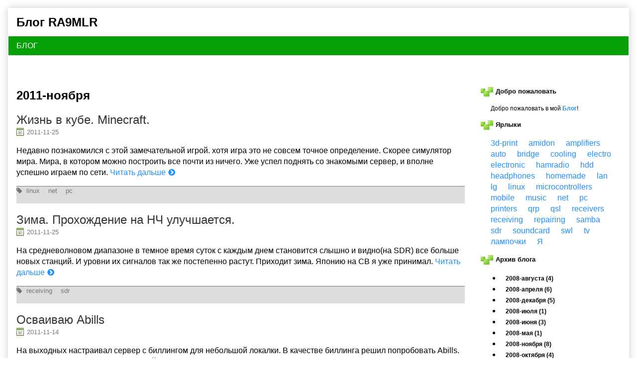

--- FILE ---
content_type: text/html
request_url: http://www.ra9mlr.ru/archives/2011-%D0%BD%D0%BE%D1%8F%D0%B1%D1%80%D1%8F/
body_size: 6371
content:
<!DOCTYPE html>
<html>
    <head>
    <meta charset="UTF-8">
    <meta name="viewport" content="width=device-width,initial-scale=1,minimum-scale=1">
    <title>2011-ноября - Блог RA9MLR</title>

    <style type="text/css">
        img.wp-smiley,
        img.emoji {
            display: inline !important;
            border: none !important;
            box-shadow: none !important;
            height: 1em !important;
            width: 1em !important;
            margin: 0 .07em !important;
            vertical-align: -0.1em !important;
            background: none !important;
            padding: 0 !important;
        }
    </style>
    
    <link rel='stylesheet' href='/css/style.css' type='text/css' media='all' />
    <link rel='stylesheet' href='/css/custom.css' type='text/css' media='all' />
    <link rel='stylesheet' href='/css/syntax.css' type='text/css' media='all' />
    <link rel='stylesheet' href='/css/toc.css' type='text/css' media='all' />
    
    <meta property="og:title" content="2011-ноября" />
<meta property="og:description" content="" />
<meta property="og:type" content="website" />
<meta property="og:url" content="http://www.ra9mlr.ru/archives/2011-%D0%BD%D0%BE%D1%8F%D0%B1%D1%80%D1%8F/" />


    <meta name="twitter:card" content="summary"/><meta name="twitter:title" content="2011-ноября"/>
<meta name="twitter:description" content=""/>

</head>

    <body class="two-column">
        <a href="#content">Skip to content</a>
<div class="wrapper">
    <header role="banner" class="banner widgets columns-1">
        <a href="/" rel="home">
            <h1 class="site">Блог RA9MLR</h1>
            <p></p>
        </a>
        <nav role="navigation" aria-label="Primary Navigation">

            <ul class="menu">
                <li class="menu-item "><a class="menu__link" href="/">БЛОГ</a></li>
            </ul>
            <select onChange="location.href=value;">
                <option value="/" class="menu-item menu-item-type-custom menu-item-object-custom" >БЛОГ</option>
            </select>
        </nav>
    </header>

    <br>
    <div style="width: 100%; max-height: 100px; text-align: center;">
       
</div>

    <div class="breadcrumbs">
        
    </div>
        <div id="content" class="content">
<main aria-role="main">
  <header class="homepage-header">
    <h1>2011-ноября</h1>
    
  </header>
  <div class="homepage-content">
    
    
  </div>
  <div>
    
    
        <article class="list__item post clearfix">
	<div class="list__content clearfix">
		<header class="post-header">
				<h2><a href="/%D0%B6%D0%B8%D0%B7%D0%BD%D1%8C-%D0%B2-%D0%BA%D1%83%D0%B1%D0%B5.-minecraft./" rel="bookmark" style="color: #333;font-weight: normal;">Жизнь в кубе. Minecraft.</a></h2>
				<div class="post-details">
				<a rel="bookmark">
					<img src="/images/calendar.png" style="padding-right: 5px; margin-bottom: 3px;" /><time datetime="2011-11-25T00:00:00">2011-11-25</time>
				</a>
				</div>
		</header>

		<div class="post-excerpt"><p>
			Недавно познакомился с этой замечательной игрой. хотя игра это не совсем точное определение. Скорее симулятор мира. Мира, в котором можно построить все почти из ничего. Уже успел поднять со знакомыми сервер, и вполне успешно играем по сети.
			<a href="/%D0%B6%D0%B8%D0%B7%D0%BD%D1%8C-%D0%B2-%D0%BA%D1%83%D0%B1%D0%B5.-minecraft./" class="more-link" style="color: dodgerblue;">Читать дальше</a>
		</p></div>
	</div>
	
	<footer class="post-footer">
		
		
		

		
		
		
		<span class="post-tags">
				<a href="http://www.ra9mlr.ru/tags/linux/">linux</a>&emsp;
				
				<a href="http://www.ra9mlr.ru/tags/net/">net</a>&emsp;
				
				<a href="http://www.ra9mlr.ru/tags/pc/">pc</a>&emsp;
				
		</span>
		
	</footer>

</article>
    
        <article class="list__item post clearfix">
	<div class="list__content clearfix">
		<header class="post-header">
				<h2><a href="/%D0%B7%D0%B8%D0%BC%D0%B0.-%D0%BF%D1%80%D0%BE%D1%85%D0%BE%D0%B6%D0%B4%D0%B5%D0%BD%D0%B8%D0%B5-%D0%BD%D0%B0-%D0%BD%D1%87-%D1%83%D0%BB%D1%83%D1%87%D1%88%D0%B0%D0%B5%D1%82%D1%81%D1%8F./" rel="bookmark" style="color: #333;font-weight: normal;">Зима. Прохождение на НЧ улучшается.</a></h2>
				<div class="post-details">
				<a rel="bookmark">
					<img src="/images/calendar.png" style="padding-right: 5px; margin-bottom: 3px;" /><time datetime="2011-11-25T00:00:00">2011-11-25</time>
				</a>
				</div>
		</header>

		<div class="post-excerpt"><p>
			На средневолновом диапазоне в темное время суток с каждым днем становится слышно и видно(на SDR) все больше новых станций. И уровни их сигналов так же постепенно растут. Приходит зима. Японию на СВ я уже принимал.
			<a href="/%D0%B7%D0%B8%D0%BC%D0%B0.-%D0%BF%D1%80%D0%BE%D1%85%D0%BE%D0%B6%D0%B4%D0%B5%D0%BD%D0%B8%D0%B5-%D0%BD%D0%B0-%D0%BD%D1%87-%D1%83%D0%BB%D1%83%D1%87%D1%88%D0%B0%D0%B5%D1%82%D1%81%D1%8F./" class="more-link" style="color: dodgerblue;">Читать дальше</a>
		</p></div>
	</div>
	
	<footer class="post-footer">
		
		
		

		
		
		
		<span class="post-tags">
				<a href="http://www.ra9mlr.ru/tags/receiving/">receiving</a>&emsp;
				
				<a href="http://www.ra9mlr.ru/tags/sdr/">sdr</a>&emsp;
				
		</span>
		
	</footer>

</article>
    
        <article class="list__item post clearfix">
	<div class="list__content clearfix">
		<header class="post-header">
				<h2><a href="/%D0%BE%D1%81%D0%B2%D0%B0%D0%B8%D0%B2%D0%B0%D1%8E-abills/" rel="bookmark" style="color: #333;font-weight: normal;">Осваиваю Abills</a></h2>
				<div class="post-details">
				<a rel="bookmark">
					<img src="/images/calendar.png" style="padding-right: 5px; margin-bottom: 3px;" /><time datetime="2011-11-14T00:00:00">2011-11-14</time>
				</a>
				</div>
		</header>

		<div class="post-excerpt"><p>
			На выходных настраивал сервер с биллингом для небольшой локалки. В качестве биллинга решил попробовать Abills. Поскольку FreeNibs, использовавшийся ранее, уже не подходил. Конечно можно было его допилить до нужного функционала, но пилить пришлось бы очень много.
			<a href="/%D0%BE%D1%81%D0%B2%D0%B0%D0%B8%D0%B2%D0%B0%D1%8E-abills/" class="more-link" style="color: dodgerblue;">Читать дальше</a>
		</p></div>
	</div>
	
	<footer class="post-footer">
		
		
		

		
		
		
		<span class="post-tags">
				<a href="http://www.ra9mlr.ru/tags/lan/">lan</a>&emsp;
				
				<a href="http://www.ra9mlr.ru/tags/linux/">linux</a>&emsp;
				
				<a href="http://www.ra9mlr.ru/tags/net/">net</a>&emsp;
				
		</span>
		
	</footer>

</article>
    
        <article class="list__item post clearfix">
	<div class="list__content clearfix">
		<header class="post-header">
				<h2><a href="/%D0%B5%D1%89%D0%B5-%D0%BE%D0%B4%D0%BD%D0%B0-%D0%BF%D0%BE%D0%BF%D1%8B%D1%82%D0%BA%D0%B0-%D0%BE%D0%B1%D1%80%D0%B0%D0%B1%D0%BE%D1%82%D0%BA%D0%B8-%D0%B3%D0%BE%D0%BB%D0%BE%D1%81%D0%B0-%D0%B4%D0%BB%D1%8F-sdr/" rel="bookmark" style="color: #333;font-weight: normal;">Еще одна попытка обработки голоса для SDR</a></h2>
				<div class="post-details">
				<a rel="bookmark">
					<img src="/images/calendar.png" style="padding-right: 5px; margin-bottom: 3px;" /><time datetime="2011-11-07T00:00:00">2011-11-07</time>
				</a>
				</div>
		</header>

		<div class="post-excerpt"><p>
			В выходные решил еще раз попробовать, сделать свой сигнал на передачу более качественным. Нашел и установил для этой цели программу Breakaway Live Audio Processor. Она в отличие от Breakaway Broadcast Processor, меньше нагружает процессор, что для моей машины критично.
			<a href="/%D0%B5%D1%89%D0%B5-%D0%BE%D0%B4%D0%BD%D0%B0-%D0%BF%D0%BE%D0%BF%D1%8B%D1%82%D0%BA%D0%B0-%D0%BE%D0%B1%D1%80%D0%B0%D0%B1%D0%BE%D1%82%D0%BA%D0%B8-%D0%B3%D0%BE%D0%BB%D0%BE%D1%81%D0%B0-%D0%B4%D0%BB%D1%8F-sdr/" class="more-link" style="color: dodgerblue;">Читать дальше</a>
		</p></div>
	</div>
	
	<footer class="post-footer">
		
		
		

		
		
		
		<span class="post-tags">
				<a href="http://www.ra9mlr.ru/tags/hamradio/">hamradio</a>&emsp;
				
				<a href="http://www.ra9mlr.ru/tags/sdr/">sdr</a>&emsp;
				
		</span>
		
	</footer>

</article>
    
        <article class="list__item post clearfix">
	<div class="list__content clearfix">
		<header class="post-header">
				<h2><a href="/%D1%81%D1%80%D0%B5%D0%B4%D0%BD%D0%B8%D0%B5-%D0%B2%D0%BE%D0%BB%D0%BD%D1%8B-%D0%BD%D0%B0-%D0%BF%D1%80%D0%B8%D0%B5%D0%BC%D0%BD%D0%B8%D0%BA-%D0%BF%D1%80%D1%8F%D0%BC%D0%BE%D0%B3%D0%BE-%D1%83%D1%81%D0%B8%D0%BB%D0%B5%D0%BD%D0%B8%D1%8F/" rel="bookmark" style="color: #333;font-weight: normal;">Средние волны на приемник прямого усиления</a></h2>
				<div class="post-details">
				<a rel="bookmark">
					<img src="/images/calendar.png" style="padding-right: 5px; margin-bottom: 3px;" /><time datetime="2011-11-01T00:00:00">2011-11-01</time>
				</a>
				</div>
		</header>

		<div class="post-excerpt"><p>
			Записал вчера видео, приемник работает прекрасно. Надо корпус к нему соорудить. И попробовать рамочную антенну вместо магнитной, уж сильно много помех.
		</p></div>
	</div>
	
	<footer class="post-footer">
		
		
		

		
		
		
		<span class="post-tags">
				<a href="http://www.ra9mlr.ru/tags/homemade/">homemade</a>&emsp;
				
				<a href="http://www.ra9mlr.ru/tags/receivers/">receivers</a>&emsp;
				
		</span>
		
	</footer>

</article>
    
  </div>



<table cellspacing="15" style="width:100%; border: none;">
    <tr>
        <td style="text-align: center; border: none; padding: 0px;">
        </td>
        <td style="text-align: center; border: none; padding: 0px;">
        </td>
    </tr>
</table>

</main>


        <div class="sidebar1 widgets columns-1">

    <aside>
    <h2><img src="/images/qu.png" style="padding-right: 5px;" />Добро пожаловать</h2>
    <div font-size="10pt"><p>Добро пожаловать в мой <a href="http://ra9mlr.ru" style="margin-left: 0;color:dodgerblue;font-weight: bold;">Блог</a>!</p></div>
</aside>

    <aside class="widget widget_tag_cloud">
        <h2><img src="/images/qu.png" style="padding-right: 5px;" />Ярлыки</h2>
        <div class="tagcloud"><a class="tag-cloud-link" href="http://www.ra9mlr.ru/tags/3d-print/" title="3d-print" style="font-size: 12pt;color: dodgerblue;">3d-print</a>&emsp;<a class="tag-cloud-link" href="http://www.ra9mlr.ru/tags/amidon/" title="amidon" style="font-size: 12pt;color: dodgerblue;">amidon</a>&emsp;<a class="tag-cloud-link" href="http://www.ra9mlr.ru/tags/amplifiers/" title="amplifiers" style="font-size: 12pt;color: dodgerblue;">amplifiers</a>&emsp;<a class="tag-cloud-link" href="http://www.ra9mlr.ru/tags/auto/" title="auto" style="font-size: 12pt;color: dodgerblue;">auto</a>&emsp;<a class="tag-cloud-link" href="http://www.ra9mlr.ru/tags/bridge/" title="bridge" style="font-size: 12pt;color: dodgerblue;">bridge</a>&emsp;<a class="tag-cloud-link" href="http://www.ra9mlr.ru/tags/cooling/" title="cooling" style="font-size: 12pt;color: dodgerblue;">cooling</a>&emsp;<a class="tag-cloud-link" href="http://www.ra9mlr.ru/tags/electro/" title="electro" style="font-size: 12pt;color: dodgerblue;">electro</a>&emsp;<a class="tag-cloud-link" href="http://www.ra9mlr.ru/tags/electronic/" title="electronic" style="font-size: 12pt;color: dodgerblue;">electronic</a>&emsp;<a class="tag-cloud-link" href="http://www.ra9mlr.ru/tags/hamradio/" title="hamradio" style="font-size: 12pt;color: dodgerblue;">hamradio</a>&emsp;<a class="tag-cloud-link" href="http://www.ra9mlr.ru/tags/hdd/" title="hdd" style="font-size: 12pt;color: dodgerblue;">hdd</a>&emsp;<a class="tag-cloud-link" href="http://www.ra9mlr.ru/tags/headphones/" title="headphones" style="font-size: 12pt;color: dodgerblue;">headphones</a>&emsp;<a class="tag-cloud-link" href="http://www.ra9mlr.ru/tags/homemade/" title="homemade" style="font-size: 12pt;color: dodgerblue;">homemade</a>&emsp;<a class="tag-cloud-link" href="http://www.ra9mlr.ru/tags/lan/" title="lan" style="font-size: 12pt;color: dodgerblue;">lan</a>&emsp;<a class="tag-cloud-link" href="http://www.ra9mlr.ru/tags/lg/" title="lg" style="font-size: 12pt;color: dodgerblue;">lg</a>&emsp;<a class="tag-cloud-link" href="http://www.ra9mlr.ru/tags/linux/" title="linux" style="font-size: 12pt;color: dodgerblue;">linux</a>&emsp;<a class="tag-cloud-link" href="http://www.ra9mlr.ru/tags/microcontrollers/" title="microcontrollers" style="font-size: 12pt;color: dodgerblue;">microcontrollers</a>&emsp;<a class="tag-cloud-link" href="http://www.ra9mlr.ru/tags/mobile/" title="mobile" style="font-size: 12pt;color: dodgerblue;">mobile</a>&emsp;<a class="tag-cloud-link" href="http://www.ra9mlr.ru/tags/music/" title="music" style="font-size: 12pt;color: dodgerblue;">music</a>&emsp;<a class="tag-cloud-link" href="http://www.ra9mlr.ru/tags/net/" title="net" style="font-size: 12pt;color: dodgerblue;">net</a>&emsp;<a class="tag-cloud-link" href="http://www.ra9mlr.ru/tags/pc/" title="pc" style="font-size: 12pt;color: dodgerblue;">pc</a>&emsp;<a class="tag-cloud-link" href="http://www.ra9mlr.ru/tags/printers/" title="printers" style="font-size: 12pt;color: dodgerblue;">printers</a>&emsp;<a class="tag-cloud-link" href="http://www.ra9mlr.ru/tags/qrp/" title="qrp" style="font-size: 12pt;color: dodgerblue;">qrp</a>&emsp;<a class="tag-cloud-link" href="http://www.ra9mlr.ru/tags/qsl/" title="qsl" style="font-size: 12pt;color: dodgerblue;">qsl</a>&emsp;<a class="tag-cloud-link" href="http://www.ra9mlr.ru/tags/receivers/" title="receivers" style="font-size: 12pt;color: dodgerblue;">receivers</a>&emsp;<a class="tag-cloud-link" href="http://www.ra9mlr.ru/tags/receiving/" title="receiving" style="font-size: 12pt;color: dodgerblue;">receiving</a>&emsp;<a class="tag-cloud-link" href="http://www.ra9mlr.ru/tags/repairing/" title="repairing" style="font-size: 12pt;color: dodgerblue;">repairing</a>&emsp;<a class="tag-cloud-link" href="http://www.ra9mlr.ru/tags/samba/" title="samba" style="font-size: 12pt;color: dodgerblue;">samba</a>&emsp;<a class="tag-cloud-link" href="http://www.ra9mlr.ru/tags/sdr/" title="sdr" style="font-size: 12pt;color: dodgerblue;">sdr</a>&emsp;<a class="tag-cloud-link" href="http://www.ra9mlr.ru/tags/soundcard/" title="soundcard" style="font-size: 12pt;color: dodgerblue;">soundcard</a>&emsp;<a class="tag-cloud-link" href="http://www.ra9mlr.ru/tags/swl/" title="swl" style="font-size: 12pt;color: dodgerblue;">swl</a>&emsp;<a class="tag-cloud-link" href="http://www.ra9mlr.ru/tags/tv/" title="tv" style="font-size: 12pt;color: dodgerblue;">tv</a>&emsp;<a class="tag-cloud-link" href="http://www.ra9mlr.ru/tags/%D0%BB%D0%B0%D0%BC%D0%BF%D0%BE%D1%87%D0%BA%D0%B8/" title="лампочки" style="font-size: 12pt;color: dodgerblue;">лампочки</a>&emsp;<a class="tag-cloud-link" href="http://www.ra9mlr.ru/tags/%D1%8F/" title="я" style="font-size: 12pt;color: dodgerblue;">Я</a>&emsp;
        </div>
    </aside>


    <aside class="widget widget_archive">
        <h2><img src="/images/qu.png" style="padding-right: 5px;" />Архив блога</h2>
       <ul><li><a href="http://www.ra9mlr.ru/archives/2008-%D0%B0%D0%B2%D0%B3%D1%83%D1%81%D1%82%D0%B0/" style="font-weight: bold;">2008-августа (4)</a></li><li><a href="http://www.ra9mlr.ru/archives/2008-%D0%B0%D0%BF%D1%80%D0%B5%D0%BB%D1%8F/" style="font-weight: bold;">2008-апреля (6)</a></li><li><a href="http://www.ra9mlr.ru/archives/2008-%D0%B4%D0%B5%D0%BA%D0%B0%D0%B1%D1%80%D1%8F/" style="font-weight: bold;">2008-декабря (5)</a></li><li><a href="http://www.ra9mlr.ru/archives/2008-%D0%B8%D1%8E%D0%BB%D1%8F/" style="font-weight: bold;">2008-июля (1)</a></li><li><a href="http://www.ra9mlr.ru/archives/2008-%D0%B8%D1%8E%D0%BD%D1%8F/" style="font-weight: bold;">2008-июня (3)</a></li><li><a href="http://www.ra9mlr.ru/archives/2008-%D0%BC%D0%B0%D1%8F/" style="font-weight: bold;">2008-мая (1)</a></li><li><a href="http://www.ra9mlr.ru/archives/2008-%D0%BD%D0%BE%D1%8F%D0%B1%D1%80%D1%8F/" style="font-weight: bold;">2008-ноября (8)</a></li><li><a href="http://www.ra9mlr.ru/archives/2008-%D0%BE%D0%BA%D1%82%D1%8F%D0%B1%D1%80%D1%8F/" style="font-weight: bold;">2008-октября (4)</a></li><li><a href="http://www.ra9mlr.ru/archives/2008-%D1%81%D0%B5%D0%BD%D1%82%D1%8F%D0%B1%D1%80%D1%8F/" style="font-weight: bold;">2008-сентября (7)</a></li><li><a href="http://www.ra9mlr.ru/archives/2009-%D0%B0%D0%BF%D1%80%D0%B5%D0%BB%D1%8F/" style="font-weight: bold;">2009-апреля (3)</a></li><li><a href="http://www.ra9mlr.ru/archives/2009-%D0%B8%D1%8E%D0%BB%D1%8F/" style="font-weight: bold;">2009-июля (2)</a></li><li><a href="http://www.ra9mlr.ru/archives/2009-%D0%B8%D1%8E%D0%BD%D1%8F/" style="font-weight: bold;">2009-июня (2)</a></li><li><a href="http://www.ra9mlr.ru/archives/2009-%D0%BC%D0%B0%D1%8F/" style="font-weight: bold;">2009-мая (3)</a></li><li><a href="http://www.ra9mlr.ru/archives/2009-%D1%84%D0%B5%D0%B2%D1%80%D0%B0%D0%BB%D1%8F/" style="font-weight: bold;">2009-февраля (3)</a></li><li><a href="http://www.ra9mlr.ru/archives/2009-%D1%8F%D0%BD%D0%B2%D0%B0%D1%80%D1%8F/" style="font-weight: bold;">2009-января (2)</a></li><li><a href="http://www.ra9mlr.ru/archives/2010-%D0%B0%D0%B2%D0%B3%D1%83%D1%81%D1%82%D0%B0/" style="font-weight: bold;">2010-августа (2)</a></li><li><a href="http://www.ra9mlr.ru/archives/2010-%D0%B0%D0%BF%D1%80%D0%B5%D0%BB%D1%8F/" style="font-weight: bold;">2010-апреля (10)</a></li><li><a href="http://www.ra9mlr.ru/archives/2010-%D0%B4%D0%B5%D0%BA%D0%B0%D0%B1%D1%80%D1%8F/" style="font-weight: bold;">2010-декабря (3)</a></li><li><a href="http://www.ra9mlr.ru/archives/2010-%D0%B8%D1%8E%D0%BB%D1%8F/" style="font-weight: bold;">2010-июля (4)</a></li><li><a href="http://www.ra9mlr.ru/archives/2010-%D0%B8%D1%8E%D0%BD%D1%8F/" style="font-weight: bold;">2010-июня (1)</a></li><li><a href="http://www.ra9mlr.ru/archives/2010-%D0%BC%D0%B0%D1%80%D1%82%D0%B0/" style="font-weight: bold;">2010-марта (14)</a></li><li><a href="http://www.ra9mlr.ru/archives/2010-%D0%BC%D0%B0%D1%8F/" style="font-weight: bold;">2010-мая (2)</a></li><li><a href="http://www.ra9mlr.ru/archives/2010-%D0%BD%D0%BE%D1%8F%D0%B1%D1%80%D1%8F/" style="font-weight: bold;">2010-ноября (10)</a></li><li><a href="http://www.ra9mlr.ru/archives/2010-%D0%BE%D0%BA%D1%82%D1%8F%D0%B1%D1%80%D1%8F/" style="font-weight: bold;">2010-октября (7)</a></li><li><a href="http://www.ra9mlr.ru/archives/2010-%D1%81%D0%B5%D0%BD%D1%82%D1%8F%D0%B1%D1%80%D1%8F/" style="font-weight: bold;">2010-сентября (15)</a></li><li><a href="http://www.ra9mlr.ru/archives/2010-%D1%84%D0%B5%D0%B2%D1%80%D0%B0%D0%BB%D1%8F/" style="font-weight: bold;">2010-февраля (2)</a></li><li><a href="http://www.ra9mlr.ru/archives/2010-%D1%8F%D0%BD%D0%B2%D0%B0%D1%80%D1%8F/" style="font-weight: bold;">2010-января (1)</a></li><li><a href="http://www.ra9mlr.ru/archives/2011-%D0%B0%D0%B2%D0%B3%D1%83%D1%81%D1%82%D0%B0/" style="font-weight: bold;">2011-августа (2)</a></li><li><a href="http://www.ra9mlr.ru/archives/2011-%D0%B0%D0%BF%D1%80%D0%B5%D0%BB%D1%8F/" style="font-weight: bold;">2011-апреля (8)</a></li><li><a href="http://www.ra9mlr.ru/archives/2011-%D0%B4%D0%B5%D0%BA%D0%B0%D0%B1%D1%80%D1%8F/" style="font-weight: bold;">2011-декабря (7)</a></li><li><a href="http://www.ra9mlr.ru/archives/2011-%D0%B8%D1%8E%D0%BB%D1%8F/" style="font-weight: bold;">2011-июля (3)</a></li><li><a href="http://www.ra9mlr.ru/archives/2011-%D0%B8%D1%8E%D0%BD%D1%8F/" style="font-weight: bold;">2011-июня (1)</a></li><li><a href="http://www.ra9mlr.ru/archives/2011-%D0%BC%D0%B0%D1%80%D1%82%D0%B0/" style="font-weight: bold;">2011-марта (11)</a></li><li><a href="http://www.ra9mlr.ru/archives/2011-%D0%BC%D0%B0%D1%8F/" style="font-weight: bold;">2011-мая (2)</a></li><li><a href="http://www.ra9mlr.ru/archives/2011-%D0%BD%D0%BE%D1%8F%D0%B1%D1%80%D1%8F/" style="font-weight: bold;">2011-ноября (5)</a></li><li><a href="http://www.ra9mlr.ru/archives/2011-%D0%BE%D0%BA%D1%82%D1%8F%D0%B1%D1%80%D1%8F/" style="font-weight: bold;">2011-октября (12)</a></li><li><a href="http://www.ra9mlr.ru/archives/2011-%D1%81%D0%B5%D0%BD%D1%82%D1%8F%D0%B1%D1%80%D1%8F/" style="font-weight: bold;">2011-сентября (12)</a></li><li><a href="http://www.ra9mlr.ru/archives/2011-%D1%84%D0%B5%D0%B2%D1%80%D0%B0%D0%BB%D1%8F/" style="font-weight: bold;">2011-февраля (2)</a></li><li><a href="http://www.ra9mlr.ru/archives/2011-%D1%8F%D0%BD%D0%B2%D0%B0%D1%80%D1%8F/" style="font-weight: bold;">2011-января (2)</a></li><li><a href="http://www.ra9mlr.ru/archives/2012-%D0%B0%D0%B2%D0%B3%D1%83%D1%81%D1%82%D0%B0/" style="font-weight: bold;">2012-августа (2)</a></li><li><a href="http://www.ra9mlr.ru/archives/2012-%D0%B0%D0%BF%D1%80%D0%B5%D0%BB%D1%8F/" style="font-weight: bold;">2012-апреля (5)</a></li><li><a href="http://www.ra9mlr.ru/archives/2012-%D0%B4%D0%B5%D0%BA%D0%B0%D0%B1%D1%80%D1%8F/" style="font-weight: bold;">2012-декабря (4)</a></li><li><a href="http://www.ra9mlr.ru/archives/2012-%D0%B8%D1%8E%D0%BB%D1%8F/" style="font-weight: bold;">2012-июля (2)</a></li><li><a href="http://www.ra9mlr.ru/archives/2012-%D0%B8%D1%8E%D0%BD%D1%8F/" style="font-weight: bold;">2012-июня (5)</a></li><li><a href="http://www.ra9mlr.ru/archives/2012-%D0%BC%D0%B0%D1%80%D1%82%D0%B0/" style="font-weight: bold;">2012-марта (3)</a></li><li><a href="http://www.ra9mlr.ru/archives/2012-%D0%BC%D0%B0%D1%8F/" style="font-weight: bold;">2012-мая (2)</a></li><li><a href="http://www.ra9mlr.ru/archives/2012-%D0%BD%D0%BE%D1%8F%D0%B1%D1%80%D1%8F/" style="font-weight: bold;">2012-ноября (6)</a></li><li><a href="http://www.ra9mlr.ru/archives/2012-%D0%BE%D0%BA%D1%82%D1%8F%D0%B1%D1%80%D1%8F/" style="font-weight: bold;">2012-октября (8)</a></li><li><a href="http://www.ra9mlr.ru/archives/2012-%D1%81%D0%B5%D0%BD%D1%82%D1%8F%D0%B1%D1%80%D1%8F/" style="font-weight: bold;">2012-сентября (1)</a></li><li><a href="http://www.ra9mlr.ru/archives/2012-%D1%84%D0%B5%D0%B2%D1%80%D0%B0%D0%BB%D1%8F/" style="font-weight: bold;">2012-февраля (2)</a></li><li><a href="http://www.ra9mlr.ru/archives/2012-%D1%8F%D0%BD%D0%B2%D0%B0%D1%80%D1%8F/" style="font-weight: bold;">2012-января (3)</a></li><li><a href="http://www.ra9mlr.ru/archives/2013-%D0%B0%D0%B2%D0%B3%D1%83%D1%81%D1%82%D0%B0/" style="font-weight: bold;">2013-августа (10)</a></li><li><a href="http://www.ra9mlr.ru/archives/2013-%D0%B0%D0%BF%D1%80%D0%B5%D0%BB%D1%8F/" style="font-weight: bold;">2013-апреля (1)</a></li><li><a href="http://www.ra9mlr.ru/archives/2013-%D0%B4%D0%B5%D0%BA%D0%B0%D0%B1%D1%80%D1%8F/" style="font-weight: bold;">2013-декабря (1)</a></li><li><a href="http://www.ra9mlr.ru/archives/2013-%D0%B8%D1%8E%D0%BB%D1%8F/" style="font-weight: bold;">2013-июля (5)</a></li><li><a href="http://www.ra9mlr.ru/archives/2013-%D0%B8%D1%8E%D0%BD%D1%8F/" style="font-weight: bold;">2013-июня (1)</a></li><li><a href="http://www.ra9mlr.ru/archives/2013-%D0%BC%D0%B0%D1%80%D1%82%D0%B0/" style="font-weight: bold;">2013-марта (1)</a></li><li><a href="http://www.ra9mlr.ru/archives/2013-%D0%BC%D0%B0%D1%8F/" style="font-weight: bold;">2013-мая (3)</a></li><li><a href="http://www.ra9mlr.ru/archives/2013-%D0%BE%D0%BA%D1%82%D1%8F%D0%B1%D1%80%D1%8F/" style="font-weight: bold;">2013-октября (1)</a></li><li><a href="http://www.ra9mlr.ru/archives/2013-%D1%81%D0%B5%D0%BD%D1%82%D1%8F%D0%B1%D1%80%D1%8F/" style="font-weight: bold;">2013-сентября (2)</a></li><li><a href="http://www.ra9mlr.ru/archives/2013-%D1%84%D0%B5%D0%B2%D1%80%D0%B0%D0%BB%D1%8F/" style="font-weight: bold;">2013-февраля (1)</a></li><li><a href="http://www.ra9mlr.ru/archives/2013-%D1%8F%D0%BD%D0%B2%D0%B0%D1%80%D1%8C/" style="font-weight: bold;">2013-январь (1)</a></li><li><a href="http://www.ra9mlr.ru/archives/2013-%D1%8F%D0%BD%D0%B2%D0%B0%D1%80%D1%8F/" style="font-weight: bold;">2013-января (2)</a></li><li><a href="http://www.ra9mlr.ru/archives/2014-%D0%B0%D0%BF%D1%80%D0%B5%D0%BB%D1%8F/" style="font-weight: bold;">2014-апреля (2)</a></li><li><a href="http://www.ra9mlr.ru/archives/2014-%D0%B4%D0%B5%D0%BA%D0%B0%D0%B1%D1%80%D1%8F/" style="font-weight: bold;">2014-декабря (4)</a></li><li><a href="http://www.ra9mlr.ru/archives/2014-%D0%B8%D1%8E%D0%BB%D1%8F/" style="font-weight: bold;">2014-июля (1)</a></li><li><a href="http://www.ra9mlr.ru/archives/2014-%D0%B8%D1%8E%D0%BD%D1%8F/" style="font-weight: bold;">2014-июня (2)</a></li><li><a href="http://www.ra9mlr.ru/archives/2014-%D0%BC%D0%B0%D1%80%D1%82%D0%B0/" style="font-weight: bold;">2014-марта (5)</a></li><li><a href="http://www.ra9mlr.ru/archives/2014-%D0%BC%D0%B0%D1%8F/" style="font-weight: bold;">2014-мая (2)</a></li><li><a href="http://www.ra9mlr.ru/archives/2014-%D0%BD%D0%BE%D1%8F%D0%B1%D1%80%D1%8F/" style="font-weight: bold;">2014-ноября (2)</a></li><li><a href="http://www.ra9mlr.ru/archives/2014-%D0%BE%D0%BA%D1%82%D1%8F%D0%B1%D1%80%D1%8F/" style="font-weight: bold;">2014-октября (5)</a></li><li><a href="http://www.ra9mlr.ru/archives/2014-%D1%81%D0%B5%D0%BD%D1%82%D1%8F%D0%B1%D1%80%D1%8F/" style="font-weight: bold;">2014-сентября (1)</a></li><li><a href="http://www.ra9mlr.ru/archives/2014-%D1%84%D0%B5%D0%B2%D1%80%D0%B0%D0%BB%D1%8F/" style="font-weight: bold;">2014-февраля (1)</a></li><li><a href="http://www.ra9mlr.ru/archives/2014-%D1%8F%D0%BD%D0%B2%D0%B0%D1%80%D1%8F/" style="font-weight: bold;">2014-января (3)</a></li><li><a href="http://www.ra9mlr.ru/archives/2015-%D0%B0%D0%B2%D0%B3%D1%83%D1%81%D1%82%D0%B0/" style="font-weight: bold;">2015-августа (1)</a></li><li><a href="http://www.ra9mlr.ru/archives/2015-%D0%B0%D0%BF%D1%80%D0%B5%D0%BB%D1%8F/" style="font-weight: bold;">2015-апреля (3)</a></li><li><a href="http://www.ra9mlr.ru/archives/2015-%D0%B4%D0%B5%D0%BA%D0%B0%D0%B1%D1%80%D1%8F/" style="font-weight: bold;">2015-декабря (4)</a></li><li><a href="http://www.ra9mlr.ru/archives/2015-%D0%B8%D1%8E%D0%BB%D1%8F/" style="font-weight: bold;">2015-июля (4)</a></li><li><a href="http://www.ra9mlr.ru/archives/2015-%D0%B8%D1%8E%D0%BD%D1%8F/" style="font-weight: bold;">2015-июня (3)</a></li><li><a href="http://www.ra9mlr.ru/archives/2015-%D0%BC%D0%B0%D1%80%D1%82%D0%B0/" style="font-weight: bold;">2015-марта (3)</a></li><li><a href="http://www.ra9mlr.ru/archives/2015-%D0%BC%D0%B0%D1%8F/" style="font-weight: bold;">2015-мая (1)</a></li><li><a href="http://www.ra9mlr.ru/archives/2015-%D0%BD%D0%BE%D1%8F%D0%B1%D1%80%D1%8F/" style="font-weight: bold;">2015-ноября (2)</a></li><li><a href="http://www.ra9mlr.ru/archives/2015-%D0%BE%D0%BA%D1%82%D1%8F%D0%B1%D1%80%D1%8F/" style="font-weight: bold;">2015-октября (2)</a></li><li><a href="http://www.ra9mlr.ru/archives/2015-%D1%81%D0%B5%D0%BD%D1%82%D1%8F%D0%B1%D1%80%D1%8F/" style="font-weight: bold;">2015-сентября (4)</a></li><li><a href="http://www.ra9mlr.ru/archives/2015-%D1%84%D0%B5%D0%B2%D1%80%D0%B0%D0%BB%D1%8F/" style="font-weight: bold;">2015-февраля (4)</a></li><li><a href="http://www.ra9mlr.ru/archives/2015-%D1%8F%D0%BD%D0%B2%D0%B0%D1%80%D1%8F/" style="font-weight: bold;">2015-января (5)</a></li><li><a href="http://www.ra9mlr.ru/archives/2016-%D0%B0%D0%B2%D0%B3%D1%83%D1%81%D1%82%D0%B0/" style="font-weight: bold;">2016-августа (1)</a></li><li><a href="http://www.ra9mlr.ru/archives/2016-%D0%B4%D0%B5%D0%BA%D0%B0%D0%B1%D1%80%D1%8F/" style="font-weight: bold;">2016-декабря (2)</a></li><li><a href="http://www.ra9mlr.ru/archives/2016-%D0%B8%D1%8E%D0%BB%D1%8F/" style="font-weight: bold;">2016-июля (2)</a></li><li><a href="http://www.ra9mlr.ru/archives/2016-%D0%B8%D1%8E%D0%BD%D1%8F/" style="font-weight: bold;">2016-июня (2)</a></li><li><a href="http://www.ra9mlr.ru/archives/2016-%D0%BC%D0%B0%D1%80%D1%82%D0%B0/" style="font-weight: bold;">2016-марта (1)</a></li><li><a href="http://www.ra9mlr.ru/archives/2016-%D0%BC%D0%B0%D1%8F/" style="font-weight: bold;">2016-мая (1)</a></li><li><a href="http://www.ra9mlr.ru/archives/2016-%D0%BE%D0%BA%D1%82%D1%8F%D0%B1%D1%80%D1%8F/" style="font-weight: bold;">2016-октября (1)</a></li><li><a href="http://www.ra9mlr.ru/archives/2016-%D1%81%D0%B5%D0%BD%D1%82%D1%8F%D0%B1%D1%80%D1%8F/" style="font-weight: bold;">2016-сентября (1)</a></li><li><a href="http://www.ra9mlr.ru/archives/2016-%D1%84%D0%B5%D0%B2%D1%80%D0%B0%D0%BB%D1%8F/" style="font-weight: bold;">2016-февраля (3)</a></li><li><a href="http://www.ra9mlr.ru/archives/2016-%D1%8F%D0%BD%D0%B2%D0%B0%D1%80%D1%8F/" style="font-weight: bold;">2016-января (2)</a></li><li><a href="http://www.ra9mlr.ru/archives/2017-%D0%B0%D0%B2%D0%B3%D1%83%D1%81%D1%82%D0%B0/" style="font-weight: bold;">2017-августа (1)</a></li><li><a href="http://www.ra9mlr.ru/archives/2017-%D0%B0%D0%BF%D1%80%D0%B5%D0%BB%D1%8F/" style="font-weight: bold;">2017-апреля (2)</a></li><li><a href="http://www.ra9mlr.ru/archives/2017-%D0%B4%D0%B5%D0%BA%D0%B0%D0%B1%D1%80%D1%8F/" style="font-weight: bold;">2017-декабря (8)</a></li><li><a href="http://www.ra9mlr.ru/archives/2017-%D0%B8%D1%8E%D0%BB%D1%8F/" style="font-weight: bold;">2017-июля (3)</a></li><li><a href="http://www.ra9mlr.ru/archives/2017-%D0%B8%D1%8E%D0%BD%D1%8F/" style="font-weight: bold;">2017-июня (2)</a></li><li><a href="http://www.ra9mlr.ru/archives/2017-%D0%BC%D0%B0%D1%8F/" style="font-weight: bold;">2017-мая (1)</a></li><li><a href="http://www.ra9mlr.ru/archives/2017-%D0%BD%D0%BE%D1%8F%D0%B1%D1%80%D1%8F/" style="font-weight: bold;">2017-ноября (4)</a></li><li><a href="http://www.ra9mlr.ru/archives/2017-%D0%BE%D0%BA%D1%82%D1%8F%D0%B1%D1%80%D1%8F/" style="font-weight: bold;">2017-октября (1)</a></li><li><a href="http://www.ra9mlr.ru/archives/2017-%D1%81%D0%B5%D0%BD%D1%82%D1%8F%D0%B1%D1%80%D1%8F/" style="font-weight: bold;">2017-сентября (1)</a></li><li><a href="http://www.ra9mlr.ru/archives/2017-%D1%84%D0%B5%D0%B2%D1%80%D0%B0%D0%BB%D1%8F/" style="font-weight: bold;">2017-февраля (1)</a></li><li><a href="http://www.ra9mlr.ru/archives/2017-%D1%8F%D0%BD%D0%B2%D0%B0%D1%80%D1%8F/" style="font-weight: bold;">2017-января (1)</a></li><li><a href="http://www.ra9mlr.ru/archives/2018-%D0%B0%D0%B2%D0%B3%D1%83%D1%81%D1%82%D0%B0/" style="font-weight: bold;">2018-августа (1)</a></li><li><a href="http://www.ra9mlr.ru/archives/2018-%D0%B0%D0%BF%D1%80%D0%B5%D0%BB%D1%8F/" style="font-weight: bold;">2018-апреля (2)</a></li><li><a href="http://www.ra9mlr.ru/archives/2018-%D0%B4%D0%B5%D0%BA%D0%B0%D0%B1%D1%80%D1%8F/" style="font-weight: bold;">2018-декабря (1)</a></li><li><a href="http://www.ra9mlr.ru/archives/2018-%D0%B8%D1%8E%D0%BB%D1%8F/" style="font-weight: bold;">2018-июля (2)</a></li><li><a href="http://www.ra9mlr.ru/archives/2018-%D0%B8%D1%8E%D0%BD%D1%8F/" style="font-weight: bold;">2018-июня (2)</a></li><li><a href="http://www.ra9mlr.ru/archives/2018-%D0%BC%D0%B0%D1%80%D1%82%D0%B0/" style="font-weight: bold;">2018-марта (3)</a></li><li><a href="http://www.ra9mlr.ru/archives/2018-%D0%BC%D0%B0%D1%8F/" style="font-weight: bold;">2018-мая (3)</a></li><li><a href="http://www.ra9mlr.ru/archives/2018-%D0%BD%D0%BE%D1%8F%D0%B1%D1%80%D1%8F/" style="font-weight: bold;">2018-ноября (2)</a></li><li><a href="http://www.ra9mlr.ru/archives/2018-%D0%BE%D0%BA%D1%82%D1%8F%D0%B1%D1%80%D1%8F/" style="font-weight: bold;">2018-октября (2)</a></li><li><a href="http://www.ra9mlr.ru/archives/2018-%D1%81%D0%B5%D0%BD%D1%82%D1%8F%D0%B1%D1%80%D1%8F/" style="font-weight: bold;">2018-сентября (1)</a></li><li><a href="http://www.ra9mlr.ru/archives/2018-%D1%84%D0%B5%D0%B2%D1%80%D0%B0%D0%BB%D1%8F/" style="font-weight: bold;">2018-февраля (5)</a></li><li><a href="http://www.ra9mlr.ru/archives/2018-%D1%8F%D0%BD%D0%B2%D0%B0%D1%80%D1%8F/" style="font-weight: bold;">2018-января (4)</a></li><li><a href="http://www.ra9mlr.ru/archives/2019-%D0%B0%D0%B2%D0%B3%D1%83%D1%81%D1%82%D0%B0/" style="font-weight: bold;">2019-августа (2)</a></li><li><a href="http://www.ra9mlr.ru/archives/2019-%D0%B0%D0%BF%D1%80%D0%B5%D0%BB%D1%8F/" style="font-weight: bold;">2019-апреля (1)</a></li><li><a href="http://www.ra9mlr.ru/archives/2019-%D0%B4%D0%B5%D0%BA%D0%B0%D0%B1%D1%80%D1%8F/" style="font-weight: bold;">2019-декабря (2)</a></li><li><a href="http://www.ra9mlr.ru/archives/2019-%D0%B8%D1%8E%D0%BB%D1%8F/" style="font-weight: bold;">2019-июля (1)</a></li><li><a href="http://www.ra9mlr.ru/archives/2019-%D0%B8%D1%8E%D0%BD%D1%8F/" style="font-weight: bold;">2019-июня (2)</a></li><li><a href="http://www.ra9mlr.ru/archives/2019-%D0%BC%D0%B0%D1%80%D1%82%D0%B0/" style="font-weight: bold;">2019-марта (1)</a></li><li><a href="http://www.ra9mlr.ru/archives/2019-%D0%BC%D0%B0%D1%8F/" style="font-weight: bold;">2019-мая (3)</a></li><li><a href="http://www.ra9mlr.ru/archives/2019-%D0%BE%D0%BA%D1%82%D1%8F%D0%B1%D1%80%D1%8F/" style="font-weight: bold;">2019-октября (5)</a></li><li><a href="http://www.ra9mlr.ru/archives/2019-%D1%81%D0%B5%D0%BD%D1%82%D1%8F%D0%B1%D1%80%D1%8F/" style="font-weight: bold;">2019-сентября (4)</a></li><li><a href="http://www.ra9mlr.ru/archives/2019-%D1%84%D0%B5%D0%B2%D1%80%D0%B0%D0%BB%D1%8F/" style="font-weight: bold;">2019-февраля (1)</a></li><li><a href="http://www.ra9mlr.ru/archives/2019-%D1%8F%D0%BD%D0%B2%D0%B0%D1%80%D1%8F/" style="font-weight: bold;">2019-января (1)</a></li><li><a href="http://www.ra9mlr.ru/archives/2020-%D0%B0%D0%B2%D0%B3%D1%83%D1%81%D1%82%D0%B0/" style="font-weight: bold;">2020-августа (2)</a></li><li><a href="http://www.ra9mlr.ru/archives/2020-%D0%B0%D0%BF%D1%80%D0%B5%D0%BB%D1%8F/" style="font-weight: bold;">2020-апреля (2)</a></li><li><a href="http://www.ra9mlr.ru/archives/2020-%D0%B4%D0%B5%D0%BA%D0%B0%D0%B1%D1%80%D1%8F/" style="font-weight: bold;">2020-декабря (1)</a></li><li><a href="http://www.ra9mlr.ru/archives/2020-%D0%B8%D1%8E%D0%BB%D1%8F/" style="font-weight: bold;">2020-июля (1)</a></li><li><a href="http://www.ra9mlr.ru/archives/2020-%D0%B8%D1%8E%D0%BD%D1%8F/" style="font-weight: bold;">2020-июня (3)</a></li><li><a href="http://www.ra9mlr.ru/archives/2020-%D0%BC%D0%B0%D1%80%D1%82%D0%B0/" style="font-weight: bold;">2020-марта (2)</a></li><li><a href="http://www.ra9mlr.ru/archives/2020-%D0%BC%D0%B0%D1%8F/" style="font-weight: bold;">2020-мая (3)</a></li><li><a href="http://www.ra9mlr.ru/archives/2020-%D0%BD%D0%BE%D1%8F%D0%B1%D1%80%D1%8F/" style="font-weight: bold;">2020-ноября (2)</a></li><li><a href="http://www.ra9mlr.ru/archives/2020-%D0%BE%D0%BA%D1%82%D1%8F%D0%B1%D1%80%D1%8F/" style="font-weight: bold;">2020-октября (2)</a></li><li><a href="http://www.ra9mlr.ru/archives/2020-%D1%81%D0%B5%D0%BD%D1%82%D1%8F%D0%B1%D1%80%D1%8F/" style="font-weight: bold;">2020-сентября (3)</a></li><li><a href="http://www.ra9mlr.ru/archives/2020-%D1%84%D0%B5%D0%B2%D1%80%D0%B0%D0%BB%D1%8F/" style="font-weight: bold;">2020-февраля (2)</a></li><li><a href="http://www.ra9mlr.ru/archives/2020-%D1%8F%D0%BD%D0%B2%D0%B0%D1%80%D1%8F/" style="font-weight: bold;">2020-января (2)</a></li><li><a href="http://www.ra9mlr.ru/archives/2021-%D0%B0%D0%B2%D0%B3%D1%83%D1%81%D1%82%D0%B0/" style="font-weight: bold;">2021-августа (1)</a></li><li><a href="http://www.ra9mlr.ru/archives/2021-%D0%B0%D0%BF%D1%80%D0%B5%D0%BB%D1%8F/" style="font-weight: bold;">2021-апреля (1)</a></li><li><a href="http://www.ra9mlr.ru/archives/2021-%D0%B4%D0%B5%D0%BA%D0%B0%D0%B1%D1%80%D1%8F/" style="font-weight: bold;">2021-декабря (2)</a></li><li><a href="http://www.ra9mlr.ru/archives/2021-%D0%B8%D1%8E%D0%BB%D1%8F/" style="font-weight: bold;">2021-июля (2)</a></li><li><a href="http://www.ra9mlr.ru/archives/2021-%D0%B8%D1%8E%D0%BD%D1%8F/" style="font-weight: bold;">2021-июня (1)</a></li><li><a href="http://www.ra9mlr.ru/archives/2021-%D0%BC%D0%B0%D1%80%D1%82%D0%B0/" style="font-weight: bold;">2021-марта (1)</a></li><li><a href="http://www.ra9mlr.ru/archives/2021-%D0%BC%D0%B0%D1%8F/" style="font-weight: bold;">2021-мая (1)</a></li><li><a href="http://www.ra9mlr.ru/archives/2021-%D0%BD%D0%BE%D1%8F%D0%B1%D1%80%D1%8F/" style="font-weight: bold;">2021-ноября (3)</a></li><li><a href="http://www.ra9mlr.ru/archives/2021-%D0%BE%D0%BA%D1%82%D1%8F%D0%B1%D1%80%D1%8F/" style="font-weight: bold;">2021-октября (1)</a></li><li><a href="http://www.ra9mlr.ru/archives/2021-%D1%81%D0%B5%D0%BD%D1%82%D1%8F%D0%B1%D1%80%D1%8F/" style="font-weight: bold;">2021-сентября (1)</a></li><li><a href="http://www.ra9mlr.ru/archives/2021-%D1%84%D0%B5%D0%B2%D1%80%D0%B0%D0%BB%D1%8F/" style="font-weight: bold;">2021-февраля (2)</a></li><li><a href="http://www.ra9mlr.ru/archives/2021-%D1%8F%D0%BD%D0%B2%D0%B0%D1%80%D1%8F/" style="font-weight: bold;">2021-января (1)</a></li><li><a href="http://www.ra9mlr.ru/archives/2022-%D0%B0%D0%B2%D0%B3%D1%83%D1%81%D1%82%D0%B0/" style="font-weight: bold;">2022-августа (2)</a></li><li><a href="http://www.ra9mlr.ru/archives/2022-%D0%B0%D0%BF%D1%80%D0%B5%D0%BB%D1%8F/" style="font-weight: bold;">2022-апреля (2)</a></li><li><a href="http://www.ra9mlr.ru/archives/2022-%D0%B4%D0%B5%D0%BA%D0%B0%D0%B1%D1%80%D1%8C/" style="font-weight: bold;">2022-декабрь (1)</a></li><li><a href="http://www.ra9mlr.ru/archives/2022-%D0%B8%D1%8E%D0%BD%D1%8F/" style="font-weight: bold;">2022-июня (1)</a></li><li><a href="http://www.ra9mlr.ru/archives/2022-%D0%BC%D0%B0%D1%80%D1%82%D0%B0/" style="font-weight: bold;">2022-марта (2)</a></li><li><a href="http://www.ra9mlr.ru/archives/2022-%D0%BC%D0%B0%D1%8F/" style="font-weight: bold;">2022-мая (1)</a></li><li><a href="http://www.ra9mlr.ru/archives/2022-%D0%BD%D0%BE%D1%8F%D0%B1%D1%80%D1%8C/" style="font-weight: bold;">2022-ноябрь (1)</a></li><li><a href="http://www.ra9mlr.ru/archives/2022-%D1%81%D0%B5%D0%BD%D1%82%D1%8F%D0%B1%D1%80%D1%8C/" style="font-weight: bold;">2022-сентябрь (1)</a></li><li><a href="http://www.ra9mlr.ru/archives/2022-%D1%84%D0%B5%D0%B2%D1%80%D0%B0%D0%BB%D1%8F/" style="font-weight: bold;">2022-февраля (1)</a></li><li><a href="http://www.ra9mlr.ru/archives/2022-%D1%8F%D0%BD%D0%B2%D0%B0%D1%80%D1%8F/" style="font-weight: bold;">2022-января (1)</a></li><li><a href="http://www.ra9mlr.ru/archives/2023-%D0%B0%D0%B2%D0%B3%D1%83%D1%81%D1%82/" style="font-weight: bold;">2023-август (2)</a></li><li><a href="http://www.ra9mlr.ru/archives/2023-%D0%B0%D0%BF%D1%80%D0%B5%D0%BB%D1%8C/" style="font-weight: bold;">2023-апрель (1)</a></li><li><a href="http://www.ra9mlr.ru/archives/2023-%D0%B4%D0%B5%D0%BA%D0%B0%D0%B1%D1%80%D1%8C/" style="font-weight: bold;">2023-декабрь (1)</a></li><li><a href="http://www.ra9mlr.ru/archives/2023-%D0%B8%D1%8E%D0%BB%D1%8C/" style="font-weight: bold;">2023-июль (1)</a></li><li><a href="http://www.ra9mlr.ru/archives/2023-%D0%BE%D0%BA%D1%82%D1%8F%D0%B1%D1%80%D1%8C/" style="font-weight: bold;">2023-октябрь (1)</a></li><li><a href="http://www.ra9mlr.ru/archives/2023-%D1%81%D0%B5%D0%BD%D1%82%D1%8F%D0%B1%D1%80%D1%8C/" style="font-weight: bold;">2023-сентябрь (1)</a></li><li><a href="http://www.ra9mlr.ru/archives/2023-%D1%8F%D0%BD%D0%B2%D0%B0%D1%80%D1%8C/" style="font-weight: bold;">2023-январь (1)</a></li><li><a href="http://www.ra9mlr.ru/archives/2024-%D1%84%D0%B5%D0%B2%D1%80%D0%B0%D0%BB%D1%8C/" style="font-weight: bold;">2024-февраль (1)</a></li><li><a href="http://www.ra9mlr.ru/archives/2024-%D1%8F%D0%BD%D0%B2%D0%B0%D1%80%D1%8C/" style="font-weight: bold;">2024-январь (1)</a></li>
        </ul>
    </aside>

</div>
        </div>
        </div>
<footer role="contentinfo" class="document-footer contentinfo widgets columns-1">

    <aside class="widget widget_text">
        <div class="textwidget" align="center">
            <p>Copyright © 2008-2023  by Denis Volodin, <a href="http://ra9mlr.ru" target="_blank" style="margin-left: 0;">RA9MLR</a></p>
            <p><a href="https://gohugo.io" target="_blank">Hugo</a> with theme <a href="https://github.com/tosi29/inkblotty" target="_blank" style="margin-left: 0;">Inkblotty</a></p>
        </div>
    </aside>
</footer>
</div>

    </body>
</html>


--- FILE ---
content_type: text/css
request_url: http://www.ra9mlr.ru/css/style.css
body_size: 9131
content:
@charset "UTF-8";
/*
Theme Name: Inkblot
Theme URI: https://github.com/mgsisk/inkblot
Author: Michael Sisk
Author URI: http://mgsisk.com
License: GPLv3
License URI: https://www.gnu.org/licenses/gpl.html
Version: 4.5.2
Description: Elegant, fully responsive, highly customizable Webcomic-ready theme named in honor of Rorschach from the Watchmen graphic novel.
Tags: black, blue, brown, gray, green, orange, pink, purple, red, silver, tan, white, yellow, dark, light, one-column, two-columns, three-columns, four-columns, left-sidebar, right-sidebar, fixed-layout, fluid-layout, flexible-header, responsive-layout, accessibility-ready, blavatar, custom-background, custom-colors, custom-header, custom-menu, editor-style, featured-image-header, featured-images, full-width-template, microformats, post-formats, rtl-language-support, sticky-post, theme-options, threaded-comments, translation-ready
Text Domain: inkblot
Webcomic: 4.3
*/
/**
 * ===== PLEASE READ THIS ======================================================
 * You can make most common style modifications – including adding custom CSS –
 * using the Customizer. If you want to make extensive theme modifications you
 * should create a child theme.
 * =============================================================================
 */
@font-face {
  font-family: 'awesome';
  font-style: normal;
  font-weight: normal;
  src: url("https://maxcdn.bootstrapcdn.com/font-awesome/4.3.0/fonts/fontawesome-webfont.eot");
  src: url("https://maxcdn.bootstrapcdn.com/font-awesome/4.3.0/fonts/fontawesome-webfont.eot?#iefix") format("embedded-opentype"), url("https://maxcdn.bootstrapcdn.com/font-awesome/4.3.0/fonts/fontawesome-webfont.woff") format("woff"), url("https://maxcdn.bootstrapcdn.com/font-awesome/4.3.0/fonts/fontawesome-webfont.ttf") format("truetype"), url("https://maxcdn.bootstrapcdn.com/font-awesome/4.3.0/fonts/fontawesome-webfont.svg#fontawesomeregular") format("svg"); }
/*! normalize.css v3.0.2 | MIT License | git.io/normalize */
/**
 * 1. Set default font family to sans-serif.
 * 2. Prevent iOS text size adjust after orientation change, without disabling
 *    user zoom.
 */
html {
  font-family: sans-serif;
  /* 1 */
  -ms-text-size-adjust: 100%;
  /* 2 */
  -webkit-text-size-adjust: 100%;
  /* 2 */ }

/**
 * Remove default margin.
 */
body {
  margin: 0; }

/* HTML5 display definitions
   ========================================================================== */
/**
 * Correct `block` display not defined for any HTML5 element in IE 8/9.
 * Correct `block` display not defined for `details` or `summary` in IE 10/11
 * and Firefox.
 * Correct `block` display not defined for `main` in IE 11.
 */
article,
aside,
details,
figcaption,
figure,
footer,
header,
hgroup,
main,
menu,
nav,
section,
summary {
  display: block; }

/**
 * 1. Correct `inline-block` display not defined in IE 8/9.
 * 2. Normalize vertical alignment of `progress` in Chrome, Firefox, and Opera.
 */
audio,
canvas,
progress,
video {
  display: inline-block;
  /* 1 */
  vertical-align: baseline;
  /* 2 */ }

/**
 * Prevent modern browsers from displaying `audio` without controls.
 * Remove excess height in iOS 5 devices.
 */
audio:not([controls]) {
  display: none;
  height: 0; }

/**
 * Address `[hidden]` styling not present in IE 8/9/10.
 * Hide the `template` element in IE 8/9/11, Safari, and Firefox < 22.
 */
[hidden],
template {
  display: none; }

/* Links
   ========================================================================== */
/**
 * Remove the gray background color from active links in IE 10.
 */
a {
  background-color: transparent; }

/**
 * Improve readability when focused and also mouse hovered in all browsers.
 */
a:active,
a:hover {
  outline: 0; }

/* Text-level semantics
   ========================================================================== */
/**
 * Address styling not present in IE 8/9/10/11, Safari, and Chrome.
 */
abbr[title] {
  border-bottom: 1px dotted; }

/**
 * Address style set to `bolder` in Firefox 4+, Safari, and Chrome.
 */
b,
strong {
  font-weight: bold; }

/**
 * Address styling not present in Safari and Chrome.
 */
dfn {
  font-style: italic; }

/**
 * Address variable `h1` font-size and margin within `section` and `article`
 * contexts in Firefox 4+, Safari, and Chrome.
 */
h1 {
  font-size: 2em;
  margin: 0.67em 0; }

/**
 * Address styling not present in IE 8/9.
 */
mark {
  background: #ff0;
  color: #000; }

/**
 * Address inconsistent and variable font size in all browsers.
 */
small {
  font-size: 80%; }

/**
 * Prevent `sub` and `sup` affecting `line-height` in all browsers.
 */
sub,
sup {
  font-size: 75%;
  line-height: 0;
  position: relative;
  vertical-align: baseline; }

sup {
  top: -0.5em; }

sub {
  bottom: -0.25em; }

/* Embedded content
   ========================================================================== */
/**
 * Remove border when inside `a` element in IE 8/9/10.
 */
img {
  border: 0; }

/**
 * Correct overflow not hidden in IE 9/10/11.
 */
svg:not(:root) {
  overflow: hidden; }

/* Grouping content
   ========================================================================== */
/**
 * Address margin not present in IE 8/9 and Safari.
 */
figure {
  margin: 1em 40px; }

/**
 * Address differences between Firefox and other browsers.
 */
hr {
  -moz-box-sizing: content-box;
  box-sizing: content-box;
  height: 0; }

/**
 * Contain overflow in all browsers.
 */
pre {
  overflow: auto; }

/**
 * Address odd `em`-unit font size rendering in all browsers.
 */
code,
kbd,
pre,
samp {
  font-family: monospace, monospace;
  font-size: 1em; }

/* Forms
   ========================================================================== */
/**
 * Known limitation: by default, Chrome and Safari on OS X allow very limited
 * styling of `select`, unless a `border` property is set.
 */
/**
 * 1. Correct color not being inherited.
 *    Known issue: affects color of disabled elements.
 * 2. Correct font properties not being inherited.
 * 3. Address margins set differently in Firefox 4+, Safari, and Chrome.
 */
button, input[type="submit"], input[type="reset"], input[type="button"],
input,
optgroup,
select,
textarea {
  color: inherit;
  /* 1 */
  font: inherit;
  /* 2 */
  margin: 0;
  /* 3 */ }

/**
 * Address `overflow` set to `hidden` in IE 8/9/10/11.
 */
button, input[type="submit"], input[type="reset"], input[type="button"] {
  overflow: visible; }

/**
 * Address inconsistent `text-transform` inheritance for `button` and `select`.
 * All other form control elements do not inherit `text-transform` values.
 * Correct `button` style inheritance in Firefox, IE 8/9/10/11, and Opera.
 * Correct `select` style inheritance in Firefox.
 */
button, input[type="submit"], input[type="reset"], input[type="button"],
select {
  text-transform: none; }

/**
 * 1. Avoid the WebKit bug in Android 4.0.* where (2) destroys native `audio`
 *    and `video` controls.
 * 2. Correct inability to style clickable `input` types in iOS.
 * 3. Improve usability and consistency of cursor style between image-type
 *    `input` and others.
 */
button, input[type="submit"], input[type="reset"], input[type="button"],
html input[type="button"],
input[type="reset"],
input[type="submit"] {
  -webkit-appearance: button;
  /* 2 */
  cursor: pointer;
  /* 3 */ }

/**
 * Re-set default cursor for disabled elements.
 */
button[disabled], input[disabled][type="submit"], input[disabled][type="reset"], input[disabled][type="button"],
html input[disabled] {
  cursor: default; }

/**
 * Remove inner padding and border in Firefox 4+.
 */
button::-moz-focus-inner, input[type="submit"]::-moz-focus-inner, input[type="reset"]::-moz-focus-inner, input[type="button"]::-moz-focus-inner,
input::-moz-focus-inner {
  border: 0;
  padding: 0; }

/**
 * Address Firefox 4+ setting `line-height` on `input` using `!important` in
 * the UA stylesheet.
 */
input {
  line-height: normal; }

/**
 * It's recommended that you don't attempt to style these elements.
 * Firefox's implementation doesn't respect box-sizing, padding, or width.
 *
 * 1. Address box sizing set to `content-box` in IE 8/9/10.
 * 2. Remove excess padding in IE 8/9/10.
 */
input[type="checkbox"],
input[type="radio"] {
  box-sizing: border-box;
  /* 1 */
  padding: 0;
  /* 2 */ }

/**
 * Fix the cursor style for Chrome's increment/decrement buttons. For certain
 * `font-size` values of the `input`, it causes the cursor style of the
 * decrement button to change from `default` to `text`.
 */
input[type="number"]::-webkit-inner-spin-button,
input[type="number"]::-webkit-outer-spin-button {
  height: auto; }

/**
 * 1. Address `appearance` set to `searchfield` in Safari and Chrome.
 * 2. Address `box-sizing` set to `border-box` in Safari and Chrome
 *    (include `-moz` to future-proof).
 */
input[type="search"] {
  -webkit-appearance: textfield;
  /* 1 */
  -moz-box-sizing: content-box;
  -webkit-box-sizing: content-box;
  /* 2 */
  box-sizing: content-box; }

/**
 * Remove inner padding and search cancel button in Safari and Chrome on OS X.
 * Safari (but not Chrome) clips the cancel button when the search input has
 * padding (and `textfield` appearance).
 */
input[type="search"]::-webkit-search-cancel-button,
input[type="search"]::-webkit-search-decoration {
  -webkit-appearance: none; }

/**
 * Define consistent border, margin, and padding.
 */
fieldset {
  border: 1px solid #c0c0c0;
  margin: 0 2px;
  padding: 0.35em 0.625em 0.75em; }

/**
 * 1. Correct `color` not being inherited in IE 8/9/10/11.
 * 2. Remove padding so people aren't caught out if they zero out fieldsets.
 */
legend {
  border: 0;
  /* 1 */
  padding: 0;
  /* 2 */ }

/**
 * Remove default vertical scrollbar in IE 8/9/10/11.
 */
textarea {
  overflow: auto; }

/**
 * Don't inherit the `font-weight` (applied by a rule above).
 * NOTE: the default cannot safely be changed in Chrome and Safari on OS X.
 */
optgroup {
  font-weight: bold; }

/* Tables
   ========================================================================== */
/**
 * Remove most spacing between table cells.
 */
table {
  border-collapse: collapse;
  border-spacing: 0; }

td,
th {
  padding: 0; }

html {
  font: 100%/1.4 'helvetica neue', helvetica, sans-serif; }

body {
  background: #fff;
  box-sizing: border-box;
  color: #000;
  padding: 1rem;
  text-rendering: optimizeLegibility; }

*,
*:before,
*:after,
input[type="search"] {
  box-sizing: inherit; }
  @media print {
    *,
    *:before,
    *:after,
    input[type="search"] {
      background: transparent !important;
      color: #000 !important;
      box-shadow: none !important;
      text-shadow: none !important; } }

a {
  color: #767676;
  text-decoration: none;
  transition: color .2s, opacity .2s, outline .2s; }
  a:focus, a:hover {
    color: #000; }
  a:focus {
    outline: thin dotted;
    outline-offset: .3rem; }
  a:active {
    opacity: 0.4; }
  @media print {
    a[href]:after {
      content: " (" attr(href) ")"; } }
  @media print {
    a[href^="javascript:"]:after, a[href^="#"]:after {
      content: ""; } }
  a:not([href]) {
    cursor: default; }
  @media print {
    a {
      text-decoration: underline; } }

abbr[title] {
  cursor: help; }
  @media print {
    abbr[title]:after {
      content: " (" attr(title) ")"; } }

address {
  font-style: normal; }

blockquote {
  border: thin solid #767676;
  padding: 0 1rem; }
  blockquote blockquote {
    margin: 0 0 1rem; }
  @media print {
    blockquote {
      page-break-inside: avoid; } }

dt {
  font-weight: bold; }

@media print {
  h2,
  h3 {
    orphans: 3;
    widows: 3;
    page-break-after: avoid; } }

hr {
  border: 0;
  border-top: thin solid #767676;
  clear: both;
  -moz-box-sizing: border-box;
  -webkit-box-sizing: border-box;
  box-sizing: border-box; }

ol {
  list-style: decimal; }
  ol ol {
    list-style: lower-alpha; }
    ol ol ol {
      list-style: lower-roman; }

nav ul,
nav ol {
  list-style: none;
  margin: 0;
  padding: 0; }

@media print {
  p {
    orphans: 3;
    widows: 3; } }

pre {
  border: thin solid #767676;
  padding: 1rem;
  word-wrap: normal; }
  @media print {
    pre {
      page-break-inside: avoid; } }

table {
  max-width: 100%;
  margin: 1rem 0; }

@media print {
  thead {
    display: table-header-group; } }

@media print {
  tr {
    page-break-inside: avoid; } }

th,
td {
  border: thin solid #767676;
  padding: .5rem; }

ul {
  list-style: disc; }
  ul ul {
    list-style: square; }
    ul ul ul {
      list-style: circle; }

audio,
canvas,
embed,
iframe,
img,
object,
svg,
video {
  max-width: 100%;
  vertical-align: middle; }

img,
video {
  height: auto; }
  @media print {
    img,
    video {
      page-break-inside: avoid; } }

fieldset {
  border: thin solid #767676; }

label[for] {
  cursor: pointer; }

input {
  background: #fff;
  border: thin solid #767676;
  -moz-box-sizing: border-box;
  -webkit-box-sizing: border-box;
  box-sizing: border-box;
  color: #000;
  line-height: 1.8;
  max-width: 100%;
  padding: 0 .5rem;
  transition: border-color .2s, box-shadow .2s; }
  input:focus, input:hover {
    border-color: #000; }
  input:focus {
    box-shadow: 0 0 1rem rgba(0, 0, 0, 0.2);
    outline: 0; }
  input[type="search"] {
    -moz-box-sizing: border-box;
    -webkit-box-sizing: border-box;
    box-sizing: border-box; }
  input[type="radio"], input[type="checkbox"] {
    background: none;
    border: 0;
    line-height: 1;
    padding: 0; }
  label + input {
    display: block; }

select {
  max-width: 100%; }
  select:focus {
    outline: thin dotted;
    outline-offset: .1rem; }

textarea {
  background: #fff;
  border: thin solid #767676;
  -moz-box-sizing: border-box;
  -webkit-box-sizing: border-box;
  box-sizing: border-box;
  color: #000;
  height: 10rem;
  line-height: 1.4;
  max-width: 100%;
  padding: .5rem;
  resize: vertical;
  transition: border-color .2s, box-shadow .2s;
  width: 100%; }
  textarea:focus, textarea:hover {
    border-color: #000; }
  textarea:focus {
    box-shadow: 0 0 1rem rgba(0, 0, 0, 0.2);
    outline: 0; }

button, input[type="submit"], input[type="reset"], input[type="button"],
input[type="reset"],
input[type="submit"],
input[type="button"] {
  border: 0;
  border-radius: .3rem;
  background: #000;
  color: #fff;
  display: inline-block;
  line-height: 1.8;
  padding: 0 .5rem;
  transition: background-color .2s, box-shadow .2s; }
  button:focus, input[type="submit"]:focus, input[type="reset"]:focus, input[type="button"]:focus, button:hover, input[type="submit"]:hover, input[type="reset"]:hover, input[type="button"]:hover,
  input[type="reset"]:focus,
  input[type="reset"]:hover,
  input[type="submit"]:focus,
  input[type="submit"]:hover,
  input[type="button"]:focus,
  input[type="button"]:hover {
    background: #767676; }
  button:focus, input[type="submit"]:focus, input[type="reset"]:focus, input[type="button"]:focus,
  input[type="reset"]:focus,
  input[type="submit"]:focus,
  input[type="button"]:focus {
    box-shadow: 0 0 1rem rgba(0, 0, 0, 0.2);
    outline: 0; }
  button:active, input[type="submit"]:active, input[type="reset"]:active, input[type="button"]:active,
  input[type="reset"]:active,
  input[type="submit"]:active,
  input[type="button"]:active {
    box-shadow: 0 0 1rem rgba(0, 0, 0, 0.2) inset; }

body > a[href="#content"] {
  border: 0;
  clip: rect(0 0 0 0);
  height: 1px;
  margin: -1px;
  overflow: hidden;
  padding: 0;
  position: absolute;
  width: 1px; }
  body > a[href="#content"]:focus, body > a[href="#content"]:active {
    clip: auto;
    height: auto;
    margin: 0;
    overflow: visible;
    position: static;
    width: auto; }
  body > a[href="#content"]:focus, body > a[href="#content"]:hover {
    display: block;
    padding: 1rem;
    text-align: center; }

.document-header,
.document-footer {
  margin: auto; }

.wrapper {
  background: #fff;
  box-shadow: 0 0 1rem rgba(0, 0, 0, 0.2);
  margin: auto;
  padding: 1px;
  position: relative; }
  .wrapper a {
    color: #767676; }
    .wrapper a:focus, .wrapper a:hover {
      color: #000; }

.content {
  display: -moz-flex;
  display: -ms-flex;
  display: -o-flex;
  display: -webkit-flex;
  display: flex;
  -moz-flex-wrap: wrap;
  -ms-flex-wrap: wrap;
  -o-flex-wrap: wrap;
  -webkit-flex-wrap: wrap;
  flex-wrap: wrap; }
  .content:before, .content:after {
    content: ' ';
    display: table; }
  .content:after {
    clear: both; }
  .content:focus {
    outline: 0; }
  .content-footer {
    -moz-order: 99;
    -ms-order: 99;
    -o-order: 99;
    -webkit-order: 99;
    order: 99; }

main,
.sidebar1,
.sidebar2,
.sidebar3 {
  display: none;
  padding: 1rem; }

main {
  display: block; }

.sidebar1 {
  -moz-order: 20;
  -ms-order: 20;
  -o-order: 20;
  -webkit-order: 20;
  order: 20; }

.sidebar2 {
  -moz-order: 40;
  -ms-order: 40;
  -o-order: 40;
  -webkit-order: 40;
  order: 40; }

.sidebar3 {
  -moz-order: 60;
  -ms-order: 60;
  -o-order: 60;
  -webkit-order: 60;
  order: 60; }

.two-column.content-right main {
  -moz-order: 30;
  -ms-order: 30;
  -o-order: 30;
  -webkit-order: 30;
  order: 30; }
.two-column .sidebar1 {
  display: block; }

.three-column.content-center main {
  -moz-order: 30;
  -ms-order: 30;
  -o-order: 30;
  -webkit-order: 30;
  order: 30; }
.three-column.content-right main {
  -moz-order: 50;
  -ms-order: 50;
  -o-order: 50;
  -webkit-order: 50;
  order: 50; }
.three-column .sidebar1,
.three-column .sidebar2 {
  display: block; }

.four-column.content-left main {
  -moz-order: 30;
  -ms-order: 30;
  -o-order: 30;
  -webkit-order: 30;
  order: 30; }
.four-column.content-right main {
  -moz-order: 50;
  -ms-order: 50;
  -o-order: 50;
  -webkit-order: 50;
  order: 50; }
.four-column.content-far-right main {
  -moz-order: 70;
  -ms-order: 70;
  -o-order: 70;
  -webkit-order: 70;
  order: 70; }
.four-column .sidebar1,
.four-column .sidebar2,
.four-column .sidebar3 {
  display: block; }

.banner {
  position: relative; }
  .banner > a {
    color: #000;
    display: block;
    line-height: 1.4;
    padding: 0;
    white-space: normal; }
    .banner > a:focus, .banner > a:hover {
      color: #000;
      opacity: 0.8; }
    .banner > a:active {
      opacity: 0.4; }
  .banner h1 {
    line-height: 1;
    margin: 0;
    padding: 1rem 1rem 0 1rem; }
  .banner p {
    line-height: 2;
    margin: 0;
    padding: 0 1rem 1rem 1rem; }
  .banner nav {
    background: rgb(6, 161, 6);
    color: #fff;
    position: relative; }
    .banner nav:before, .banner nav:after {
      content: ' ';
      display: table; }
    .banner nav:after {
      clear: both; }
    .banner nav:before {
      display: none;
      visibility: hidden;
      font: 100%/1 awesome;
      content: '\f0c9';
      line-height: 2.4;
      pointer-events: none;
      position: absolute;
      right: 1rem;
      top: 0; }
    .banner nav a {
      color: #fff;
      display: block;
      line-height: 2.4;
      padding: 0 1rem;
      white-space: pre; }
      .banner nav a:focus, .banner nav a:hover {
        color: rgb(245, 168, 26); }
  .banner ul {
    list-style: none;
    transition: opacity .2s, visibility .2s; }
    .banner ul ul {
      background: #000;
      box-shadow: 0 0 1rem rgba(0, 0, 0, 0.2);
      color: #fff;
      opacity: 0;
      position: absolute;
      visibility: hidden;
      z-index: 99; }
      .banner ul ul ul {
        left: 100%;
        top: 0; }
  .banner li {
    float: left;
    position: relative; }
    .banner li.open > ul, .banner li:focus > ul, .banner li:hover > ul {
      opacity: 1;
      visibility: visible; }
    .banner li:focus > a, .banner li:hover > a, .banner li.current-menu-item > a, .banner li.current_page_item > a, .banner li.current_page_ancestor > a, .banner li.current-menu-ancestor > a {
      color: #fff; }
  .banner .menu-item-has-children > a:after,
  .banner .page_item_has_children > a:after {
    font: 100%/1 awesome;
    content: '\f13a';
    margin: 0 0 0 .5rem; }
  .banner .menu-item-has-children .menu-item-has-children > a:after,
  .banner .menu-item-has-children .page_item_has_children > a:after,
  .banner .page_item_has_children .menu-item-has-children > a:after,
  .banner .page_item_has_children .page_item_has_children > a:after {
    content: '\f138'; }
  .banner select {
    display: none;
    visibility: hidden;
    -moz-appearance: none;
    -ms-appearance: none;
    -o-appearance: none;
    -webkit-appearance: none;
    appearance: none;
    background: #000;
    border: 0;
    border-radius: 0;
    color: #fff;
    cursor: pointer;
    line-height: 2.4;
    padding: 0 1rem; }

.contentinfo {
  background: rgb(6, 161, 6);
  color: #fff;
  line-height: 1;
  padding: 1rem; }
  .contentinfo a {
    color: #0703f1; }
    .contentinfo a:focus, .contentinfo a:hover {
      color: #fff; }

form.search input {
  width: 100%; }

.widgets:before, .widgets:after {
  content: ' ';
  display: table; }
.widgets:after {
  clear: both; }
.widgets aside {
  float: left;
  color: #000;
  word-wrap: break-word; }
  .widgets aside h2 {
    font-size: 13px;
    margin: 1rem 0; }
  .widgets aside p {
    font-size: 12px;
    margin-left: 10px;
  }
  .widgets aside div {
    font-size: 12px;
    margin-left: 10px;
  }
  .widgets aside a {
    font-size: 12px;
    margin-left: 10px;
    color: #000;
  }
.widgets.columns-1 aside {
  float: none; }
.widgets.columns-2 aside {
  width: 50%; }
.widgets.columns-3 aside {
  width: 33%; }
.widgets.columns-4 aside {
  width: 25%; }
.widgets.columns-5 aside {
  width: 20%; }
.widgets.columns-6 aside {
  width: 16%; }
.widgets.columns-7 aside {
  width: 14%; }
.widgets.columns-8 aside {
  width: 12%; }
.widgets.columns-9 aside {
  width: 11%; }
.widgets.columns-10 aside {
  width: 10%; }

.first-post {
  display: block;
  font-size: larger;
  margin: 1rem;
  text-align: center; }
  .first-post:after, .first-post:before {
    font: 100%/1 awesome;
    content: '';
    padding: 0 1rem; }

.post-webcomic {
  width: 100%; }
  .post-webcomic nav {
    background: #000;
    color: #fff;
    text-align: center; }
    .post-webcomic nav.above {
      margin: 1px 0 0; }
    .post-webcomic nav a {
      color: #767676;
      font-size: 200%; }
      .post-webcomic nav a:focus, .post-webcomic nav a:hover {
        color: #fff; }
      .post-webcomic nav a.current-webcomic {
        opacity: 0.2; }
  .post-webcomic .webcomic-image {
    overflow: auto;
    text-align: center; }
    .post-webcomic .webcomic-image.scroll img {
      max-width: none; }
.post-image {
  float: right;
  margin: 0 0 1rem 1rem; }
  .post-image img {
    border-radius: .3rem; }
.post-header h1,
.post-header h2 {
  margin: 0;
  word-wrap: break-word; }
.post-header h2 a:before {
  font: 100%/1 awesome;
  padding: 0 .5rem 0 0;
  vertical-align: baseline; }
  .format-audio .post-header h2 a:before {
    content: '\f025'; }
  .format-image .post-header h2 a:before, .format-gallery .post-header h2 a:before {
    content: '\f03e'; }
  .format-video .post-header h2 a:before {
    content: '\f03d'; }
  .format-aside .post-header h2 a:before {
    content: '\f036'; }
  .format-status .post-header h2 a:before {
    content: '\f141'; }
  .format-link .post-header h2 a:before {
    content: '\f08e'; }
  .format-quote .post-header h2 a:before {
    content: '\f10d'; }
  .format-chat .post-header h2 a:before {
    content: '\f0e6'; }
  .sticky .post-header h2 a:before {
    content: '\f192'; }
.post-details {
  font-size: smaller; }
  .post-details a {
    margin: 0 0 0 1rem; }
    .post-details a:first-child {
      margin: 0;
       }
    .post-details a:before {
      font: 100%/1 awesome;
      padding: 0 .3rem 0 0; 
      }
    .post-details a[rel="author"]:before {
      content: '\f007'; }
    .post-details a[rel="bookmark"]:before {
       }
    .post-details a[rel="gallery"]:before {
      content: '\f00a'; }
    .post-details a[href*="#comments"]:before, .post-details a[href*="#respond"]:before, .post-details a[href*="#disqus"]:before {
      content: '\f086'; }
    .post-details a.image:before {
      content: '\f03e'; }
    .post-details a.post-edit-link:before {
      content: '\f044'; }
    .post-details a[href$="prints"]:before {
      content: '\f0d6'; }
    .post-details a[href*="?offset="]:before {
      content: '\f02e'; }
.post-content {
  word-wrap: break-word; }
  .post-content img {
    border-radius: .3rem;
    max-width: 100%; }
.post-footer {
  border-top: thin solid #767676;
  clear: both;
  font-size: smaller;
  margin: 0 0 1rem;
  padding: 0 0 1rem;
  background-color: gainsboro; }
  .post-footer span {
    color: #767676;
    padding: 0 0 0 1rem; }
    .post-footer span:first-child {
      padding: 0; }
    .post-footer span:before {
      font: 100%/1 awesome;
      padding: 0 .3rem 0 0; }
    .post-footer span.post-categories:before {
      content: '\f07c'; }
    .post-footer span.post-tags:before {
      content: '\f02b'; }
    .post-footer span.webcomic-collections:before {
      content: '\f1c5'; }
    .post-footer span.webcomic-storylines:before {
      content: '\f02d'; }
    .post-footer span.webcomic-characters:before {
      content: '\f0c0'; }

.attachment .post-image,
.webcomic-prints .post-image {
  float: none;
  margin: 0;
  text-align: center; }
  .attachment .post-image img,
  .webcomic-prints .post-image img {
    border-radius: .3rem; }
.attachment .post-excerpt,
.webcomic-prints .post-excerpt {
  font-size: smaller;
  text-align: center; }
.attachment .webcomic-print-form,
.webcomic-prints .webcomic-print-form {
  display: inline-block;
  margin: 0 1rem 1rem 0; }

.more-link:after {
  font: 100%/1 awesome;
  content: '\f138'; 
  color: dodgerblue;}

nav.post-navigation, nav.posts-navigation, nav.image-navigation, nav.comment-navigation {
  clear: both;
  margin: 1rem 0; }
  nav.post-navigation:before, nav.post-navigation:after, nav.posts-navigation:before, nav.posts-navigation:after, nav.image-navigation:before, nav.image-navigation:after, nav.comment-navigation:before, nav.comment-navigation:after {
    content: ' ';
    display: table; }
  nav.post-navigation:after, nav.posts-navigation:after, nav.image-navigation:after, nav.comment-navigation:after {
    clear: both; }
  nav.post-navigation .nav-previous, nav.posts-navigation .nav-previous, nav.image-navigation .nav-previous, nav.comment-navigation .nav-previous {
    float: left; }
  nav.post-navigation .nav-next, nav.posts-navigation .nav-next, nav.image-navigation .nav-next, nav.comment-navigation .nav-next {
    float: right; }
  nav.post-navigation img, nav.posts-navigation img, nav.image-navigation img, nav.comment-navigation img {
    margin: 0 0 1rem;
    transition: opacity .2s; }
  nav.post-navigation a:focus img,
  nav.post-navigation a:hover img, nav.posts-navigation a:focus img,
  nav.posts-navigation a:hover img, nav.image-navigation a:focus img,
  nav.image-navigation a:hover img, nav.comment-navigation a:focus img,
  nav.comment-navigation a:hover img {
    opacity: 0.8; }
nav.pagination {
  clear: both;
  color: #767676;
  margin: 1rem 0;
  text-align: center; }
  nav.pagination a,
  nav.pagination .current {
    display: inline-block;
    padding: 0 .3rem; }
  nav.pagination.post .nav-links:before {
    font: 100%/1 awesome;
    content: '\f0c5';
    padding: 0 .3rem 0 0; }

.webcomic-prints div {
  margin: 0 0 1rem; }

.search .page-header h1:before, .archive .page-header h1:before {
  font: 100%/1 awesome;
  content: '\f187';
  padding: 0 .5rem 0 0; }
.search .page-header h1:before {
  content: '\f002'; }
.archive.author .page-header h1:before {
  content: '\f007'; }
.archive.category .page-header h1:before {
  content: '\f07c'; }
.archive.date .page-header h1:before {
  content: '\f133'; }
.archive.tag .page-header h1:before, .archive.taxonomy .page-header h1:before {
  content: '\f02b'; }
.archive.post-type-archive-webcomic .page-header h1:before {
  content: '\f1c5'; }
.archive.tax-webcomic_storyline .page-header h1:before {
  content: '\f02d'; }
.archive.tax-webcomic_character .page-header h1:before {
  content: '\f0c0'; }
.page-image {
  float: left;
  margin: 0 1rem 1rem 0; }
  .page-image img {
    border-radius: .3rem; }
.page-content {
  word-wrap: break-word; }
  .page-content img {
    border-radius: .3rem; }
.page-template-templatefull-width-php main {
  -moz-order: 1;
  -ms-order: 1;
  -o-order: 1;
  -webkit-order: 1;
  order: 1; }
.page-template-templatefull-width-php main,
.page-template-templatefull-width-php .sidebar1,
.page-template-templatefull-width-php .sidebar2,
.page-template-templatefull-width-php .sidebar3 {
  width: 100%; }

.contributor {
  margin: 0 0 1rem; }
  .contributor:before, .contributor:after {
    content: ' ';
    display: table; }
  .contributor:after {
    clear: both; }
  .contributor h2 {
    margin: 0; }
  .contributor-image {
    float: left;
    margin: 0 1rem 1rem 0; }
    .contributor-image img {
      border-radius: .3rem; }

.comment, .pingback,
.trackback {
  border-bottom: thin solid #767676;
  margin: 0 0 1rem;
  padding: 1rem; }
  .comment-reply-title a {
    font-weight: normal; }
    .comment-reply-title a:before {
      font: 100%/1 awesome;
      content: '\f057';
      padding: 0 .3rem 0 0; }
  .comment-form label, .webcomic-transcribe-form label {
    display: block; }
  .comment-form .required, .webcomic-transcribe-form .required {
    visibility: hidden; }
    .comment-form .required:before, .webcomic-transcribe-form .required:before {
      font: 100%/1 awesome;
      content: '\f069';
      visibility: visible; }
  .comment-footer img {
    border-radius: 100rem;
    margin: 0 1rem 0 0; }
  .comment-footer a {
    margin: 0 0 0 1rem; }
    .comment-footer a.url {
      margin: 0; }
    .comment-footer a:before {
      font: 100%/1 awesome;
      padding: 0 .3rem 0 0; }
    .comment-footer a.time:before {
      content: '\f133'; }
    .comment-footer a.comment-edit-link:before {
      content: '\f044'; }
    .comment-footer a.comment-reply-link:before {
      content: '\f112'; }
  .comment .comment, .pingback .comment,
  .trackback .comment, .comment .pingback, .pingback .pingback,
  .trackback .pingback,
  .comment .trackback,
  .pingback .trackback,
  .trackback .trackback {
    border: 0;
    border-left: thin solid #767676;
    margin: 0 0 0 1rem;
    padding: 1rem; }

.moderating-comment {
  font-size: smaller;
  font-style: italic;
  margin: 1rem 0; }

.webcomic-transcript-error,
.webcomic-transcript-success {
  font-size: smaller;
  font-style: italic;
  margin: 1rem 0 0; }

.webcomic-transcript-authors:before {
  font: 100%/1 awesome;
  content: '\f007';
  padding: 0 .3rem 0 1rem; }

.webcomic-transcript-languages:before {
  font: 100%/1 awesome;
  content: '\f1ab';
  padding: 0 .3rem 0 1rem; }

.sticky {
  /* . */ }

.screen-reader-text {
  border: 0;
  clip: rect(0 0 0 0);
  height: 1px;
  margin: -1px;
  overflow: hidden;
  padding: 0;
  position: absolute;
  width: 1px; }

.bypostauthor {
  border: thin solid #767676; }

.alignnone {
  margin: 1rem 0; }
.aligncenter {
  display: block;
  margin: 0 auto 1rem; }
.alignright {
  float: right;
  margin: 0 0 1rem 1rem; }
.alignleft {
  float: left;
  margin: 0 1rem 1rem 0; }

.wp-audio-shortcode {
  margin: 1rem 0; }
.wp-caption {
  max-width: 100%;
  padding: .3rem;
  text-align: center; }
  .wp-caption img {
    border-radius: .3rem; }
  .wp-caption-text {
    font-size: smaller;
    margin: .5rem 0 0; }

.gallery {
  margin: auto;
  padding: .3rem; }
  .gallery:before, .gallery:after {
    content: ' ';
    display: table; }
  .gallery:after {
    clear: both; }
  .gallery-item {
    display: inline-block;
    margin: 0;
    padding: .3rem;
    text-align: center;
    vertical-align: top; }
    .gallery-columns-1 .gallery-item {
      display: block; }
    .gallery-columns-2 .gallery-item {
      width: 50%; }
    .gallery-columns-3 .gallery-item {
      width: 33%; }
    .gallery-columns-4 .gallery-item {
      width: 25%; }
    .gallery-columns-5 .gallery-item {
      width: 20%; }
    .gallery-columns-6 .gallery-item {
      width: 16%; }
    .gallery-columns-7 .gallery-item {
      width: 14%; }
    .gallery-columns-8 .gallery-item {
      width: 12%; }
    .gallery-columns-9 .gallery-item {
      width: 11%; }
    .gallery-columns-10 .gallery-item {
      width: 10%; }
  .gallery-icon {
    line-height: 1; }
    .gallery-icon img {
      border-radius: .3rem;
      transition: opacity .2s; }
    .gallery-icon a:focus img,
    .gallery-icon a:hover img {
      opacity: 0.8; }
  .gallery-caption {
    font-size: smaller;
    margin: .5rem 0 0; }

/*# sourceMappingURL=style.css.map */


--- FILE ---
content_type: text/css
request_url: http://www.ra9mlr.ru/css/custom.css
body_size: 654
content:
.sidebar1 {
    width: 25%
}

.sidebar2 {
    width: 25%
}

.sidebar3 {
    width: 25%
}

main {
    width: calc(75% - 2px)
}

.wrapper {
    max-width: 1366px
}

.document-header {
    max-width: 1366px
}

.document-footer {
    max-width: 1366px
}

.more-link:after {
    margin-left: 5px;
}

@media only screen and (max-width: 956px) {
    main,
    .sidebar1,
    .sidebar2,
    .sidebar3 {
        width: 100%
    }
    .two-column.content-right main,
    .three-column.content-center main,
    .three-column.content-right main,
    .four-column.content-left main,
    .four-column.content-right main,
    .four-column.content-far-right main {
        -moz-order: 1;
        -ms-order: 1;
        -o-order: 1;
        -webkit-order: 1;
        order: 1
    }
    .banner nav {
        background: none
    }
    .banner nav:before {
        display: block;
        visibility: visible
    }
    .banner nav ul {
        display: none;
        visibility: hidden
    }
    .banner nav select {
        display: block;
        visibility: visible;
        width: 100%
    }
}

nav.pagination .current {
    color: #000000;
}

.post-content h2 {
    border-left: 6px solid #ff6347;
    border-bottom: 1px solid #d1d1d1;
    padding-left: 4px;
}

.post-content h3 {
    border-left: 4px solid #4169e1;
    border-bottom: 1px solid #d1d1d1;
    padding-left: 6px;
}

.post-content h4 {
    padding-left: 0px;
}

div.breadcrumbs {
    font-size: 80%;
    padding: 20px 0 0 20px;
    margin: 0 0 -10px 0;
}

th,
td {
    padding-top: 0.1rem;
    padding-right: 0.1rem;
    padding-bottom: 0.1rem;
    padding-left: 0.1rem;
}

h1 {
    font-size: 1.5em;
}

iframe {
    vertical-align: bottom;
}

@media screen and (max-width: 40em) {
    div .nav-previous {
        display: none;
    }
    div .nav-next {
        display: none;
    }
}
